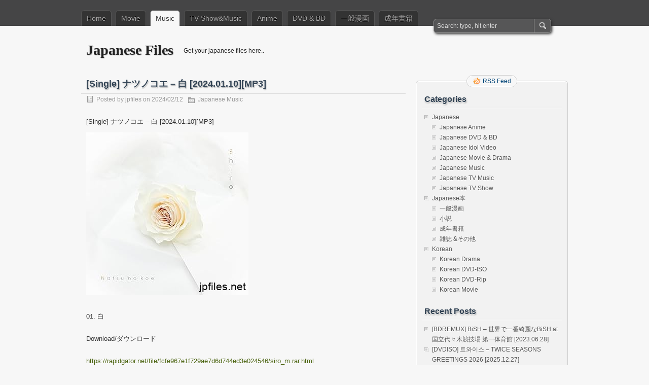

--- FILE ---
content_type: text/html; charset=UTF-8
request_url: https://jpfiles.net/121838/single-%E3%83%8A%E3%83%84%E3%83%8E%E3%82%B3%E3%82%A8-%E7%99%BD-2024-01-10mp3
body_size: 9154
content:
<!DOCTYPE html PUBLIC "-//W3C//DTD XHTML 1.0 Transitional//EN" "http://www.w3.org/TR/xhtml1/DTD/xhtml1-transitional.dtd">
<html xmlns="http://www.w3.org/1999/xhtml" lang="en-US">
<head profile="http://gmpg.org/xfn/11">
	<meta http-equiv="Content-Type" content="text/html; charset=UTF-8" />
	<title>[Single] ナツノコエ – 白 [2024.01.10][MP3] | Japanese Files</title>
	<link rel="stylesheet" type="text/css" media="all" href="https://jpfiles.net/wp-content/themes/jpfiles/style.css" />
	<link rel="pingback" href="https://jpfiles.net/xmlrpc.php" />
	<link rel='dns-prefetch' href='//s.w.org' />
<link rel="alternate" type="application/rss+xml" title="Japanese Files &raquo; Feed" href="https://jpfiles.net/feed" />
<link rel="alternate" type="application/rss+xml" title="Japanese Files &raquo; Comments Feed" href="https://jpfiles.net/comments/feed" />
		<script type="text/javascript">
			window._wpemojiSettings = {"baseUrl":"https:\/\/s.w.org\/images\/core\/emoji\/11\/72x72\/","ext":".png","svgUrl":"https:\/\/s.w.org\/images\/core\/emoji\/11\/svg\/","svgExt":".svg","source":{"concatemoji":"https:\/\/jpfiles.net\/wp-includes\/js\/wp-emoji-release.min.js?ver=4.9.26"}};
			!function(e,a,t){var n,r,o,i=a.createElement("canvas"),p=i.getContext&&i.getContext("2d");function s(e,t){var a=String.fromCharCode;p.clearRect(0,0,i.width,i.height),p.fillText(a.apply(this,e),0,0);e=i.toDataURL();return p.clearRect(0,0,i.width,i.height),p.fillText(a.apply(this,t),0,0),e===i.toDataURL()}function c(e){var t=a.createElement("script");t.src=e,t.defer=t.type="text/javascript",a.getElementsByTagName("head")[0].appendChild(t)}for(o=Array("flag","emoji"),t.supports={everything:!0,everythingExceptFlag:!0},r=0;r<o.length;r++)t.supports[o[r]]=function(e){if(!p||!p.fillText)return!1;switch(p.textBaseline="top",p.font="600 32px Arial",e){case"flag":return s([55356,56826,55356,56819],[55356,56826,8203,55356,56819])?!1:!s([55356,57332,56128,56423,56128,56418,56128,56421,56128,56430,56128,56423,56128,56447],[55356,57332,8203,56128,56423,8203,56128,56418,8203,56128,56421,8203,56128,56430,8203,56128,56423,8203,56128,56447]);case"emoji":return!s([55358,56760,9792,65039],[55358,56760,8203,9792,65039])}return!1}(o[r]),t.supports.everything=t.supports.everything&&t.supports[o[r]],"flag"!==o[r]&&(t.supports.everythingExceptFlag=t.supports.everythingExceptFlag&&t.supports[o[r]]);t.supports.everythingExceptFlag=t.supports.everythingExceptFlag&&!t.supports.flag,t.DOMReady=!1,t.readyCallback=function(){t.DOMReady=!0},t.supports.everything||(n=function(){t.readyCallback()},a.addEventListener?(a.addEventListener("DOMContentLoaded",n,!1),e.addEventListener("load",n,!1)):(e.attachEvent("onload",n),a.attachEvent("onreadystatechange",function(){"complete"===a.readyState&&t.readyCallback()})),(n=t.source||{}).concatemoji?c(n.concatemoji):n.wpemoji&&n.twemoji&&(c(n.twemoji),c(n.wpemoji)))}(window,document,window._wpemojiSettings);
		</script>
		<style type="text/css">
img.wp-smiley,
img.emoji {
	display: inline !important;
	border: none !important;
	box-shadow: none !important;
	height: 1em !important;
	width: 1em !important;
	margin: 0 .07em !important;
	vertical-align: -0.1em !important;
	background: none !important;
	padding: 0 !important;
}
</style>
<link rel='stylesheet' id='cptchStylesheet-css'  href='https://jpfiles.net/wp-content/plugins/captcha/css/style.css?ver=4.9.26' type='text/css' media='all' />
<link rel='stylesheet' id='wp-pagenavi-css'  href='https://jpfiles.net/wp-content/themes/jpfiles/pagenavi-css.css?ver=2.70' type='text/css' media='all' />
<link rel='https://api.w.org/' href='https://jpfiles.net/wp-json/' />
<link rel="EditURI" type="application/rsd+xml" title="RSD" href="https://jpfiles.net/xmlrpc.php?rsd" />
<link rel="wlwmanifest" type="application/wlwmanifest+xml" href="https://jpfiles.net/wp-includes/wlwmanifest.xml" /> 
<link rel='prev' title='[Single] South Penguin – business (2024.01.17)[MP3]' href='https://jpfiles.net/121852/single-south-penguin-business-2024-01-17mp3' />
<link rel='next' title='[Album] LADYBABY – Gotcha にっぽん！[2024.02.05][MP3]' href='https://jpfiles.net/121855/album-ladybaby-gotcha-%e3%81%ab%e3%81%a3%e3%81%bd%e3%82%93%ef%bc%812024-02-05mp3' />
<meta name="generator" content="WordPress 4.9.26" />
<link rel='shortlink' href='https://jpfiles.net/?p=121838' />
<link rel="alternate" type="application/json+oembed" href="https://jpfiles.net/wp-json/oembed/1.0/embed?url=https%3A%2F%2Fjpfiles.net%2F121838%2Fsingle-%25e3%2583%258a%25e3%2583%2584%25e3%2583%258e%25e3%2582%25b3%25e3%2582%25a8-%25e7%2599%25bd-2024-01-10mp3" />
<link rel="alternate" type="text/xml+oembed" href="https://jpfiles.net/wp-json/oembed/1.0/embed?url=https%3A%2F%2Fjpfiles.net%2F121838%2Fsingle-%25e3%2583%258a%25e3%2583%2584%25e3%2583%258e%25e3%2582%25b3%25e3%2582%25a8-%25e7%2599%25bd-2024-01-10mp3&#038;format=xml" />

<!-- All in One SEO Pack 1.6.13.4 by Michael Torbert of Semper Fi Web Design[-1,-1] -->
<link rel="canonical" href="https://jpfiles.net/121838/single-%e3%83%8a%e3%83%84%e3%83%8e%e3%82%b3%e3%82%a8-%e7%99%bd-2024-01-10mp3" />
<!-- /all in one seo pack -->
	<meta name="juicyads-site-verification" content="0f279097b7050a6e75a151ee231c4468">
	<meta name="viewport" content="width=device-width"/><!-- for mobile -->
</head>
<body class="post-template-default single single-post postid-121838 single-format-standard">
<div id="nav">
	<div class="nav-inside">
		<div id="menus">
			<ul id="menus-dt" class="menus-dt">
				<li id="menu-item-13259" class="menu-item menu-item-type-custom menu-item-object-custom menu-item-home menu-item-13259"><a href="https://jpfiles.net">Home</a></li>
<li id="menu-item-13251" class="menu-item menu-item-type-taxonomy menu-item-object-category menu-item-13251"><a href="https://jpfiles.net/download/japanese/japanese-movie">Movie</a></li>
<li id="menu-item-13252" class="menu-item menu-item-type-taxonomy menu-item-object-category current-post-ancestor current-menu-parent current-post-parent menu-item-13252"><a href="https://jpfiles.net/download/japanese/japanese-music">Music</a></li>
<li id="menu-item-13256" class="menu-item menu-item-type-taxonomy menu-item-object-category menu-item-13256"><a href="https://jpfiles.net/download/japanese/japanese-tv-music">TV Show&#038;Music</a></li>
<li id="menu-item-13261" class="menu-item menu-item-type-taxonomy menu-item-object-category menu-item-13261"><a href="https://jpfiles.net/download/japanese/japanese-anime">Anime</a></li>
<li id="menu-item-13260" class="menu-item menu-item-type-taxonomy menu-item-object-category menu-item-13260"><a href="https://jpfiles.net/download/japanese/japanese-dvd-iso">DVD &#038; BD</a></li>
<li id="menu-item-13255" class="menu-item menu-item-type-taxonomy menu-item-object-category menu-item-13255"><a href="https://jpfiles.net/download/japanese%e6%9c%ac/%e4%b8%80%e8%88%ac%e6%bc%ab%e7%94%bb">一般漫画</a></li>
<li id="menu-item-13254" class="menu-item menu-item-type-taxonomy menu-item-object-category menu-item-13254"><a href="https://jpfiles.net/download/japanese%e6%9c%ac/%e6%88%90%e5%b9%b4%e6%9b%b8%e7%b1%8d">成年書籍</a></li>
			</ul>
			<ul id="menus-m" class="menus-m">
				<li>Menu</li>
			</ul>
		</div>
		<div id="search">
			<form id="searchform" method="get" action="https://jpfiles.net/">
<input type="text" value="Search: type, hit enter" onfocus="if (this.value == 'Search: type, hit enter') {this.value = '';}" onblur="if (this.value == '') {this.value = 'Search: type, hit enter';}" size="35" maxlength="50" name="s" id="s" />
<input type="submit" id="searchsubmit" value="SEARCH" />
</form>		</div>
	</div>
</div>
<div id="header">
		<div class="site_title">
		<h1><a href="https://jpfiles.net/">Japanese Files</a></h1>
		<h2>Get your japanese files here..</h2>
		<div class="clear"></div>
	</div>
	</div>
<div id="wrapper">
<div id="content">
		<div class="post-single post-121838 post type-post status-publish format-standard hentry category-japanese-music" id="post-121838"><!-- post div -->
		<h2 class="title">[Single] ナツノコエ – 白 [2024.01.10][MP3]</h2>
		<div class="post-info-top">
			<span class="post-info-date">
				Posted by <a href="https://jpfiles.net/author/jpfiles" title="View all posts by jpfiles" rel="author">jpfiles</a>
				on				2024/02/12							</span> &nbsp; &nbsp;<span class="post-info-category"><a href="https://jpfiles.net/download/japanese/japanese-music" rel="category tag">Japanese Music</a></span></div>
		<div class="entry">
			<p>[Single] ナツノコエ – 白 [2024.01.10][MP3]<br />
<img src="https://jpfiles.net/imgs/2024/02/517FXURAPJL._AC_UL320_.jpg" alt="" width="320" height="320" class="alignnone size-full wp-image-121856" /><br />
<span id="more-121838"></span></p>
<p>01. 白</p>
<p>Download/ダウンロード</p>
<p><a href="https://rapidgator.net/file/fcfe967e1f729ae7d6d744ed3e024546/siro_m.rar.html" rel="nofollow">https://rapidgator.net/file/fcfe967e1f729ae7d6d744ed3e024546/siro_m.rar.html</a><br />
<a href="https://katfile.com/ymibmnc8aqus/siro_m.rar.html" rel="nofollow">https://katfile.com/ymibmnc8aqus/siro_m.rar.html</a><br />
<a href="https://mexa.sh/5uexxxptote1/siro_m.rar.html" rel="nofollow">https://mexa.sh/5uexxxptote1/siro_m.rar.html</a><br />
<a href="https://ddownload.com/yxbd1s6tjoln/siro_m.rar" rel="nofollow">https://ddownload.com/yxbd1s6tjoln/siro_m.rar</a></p>
<div class='yarpp yarpp-related yarpp-related-website yarpp-template-list'>
<!-- YARPP List -->
<h3>Related posts:</h3><ol>
<li><a href="https://jpfiles.net/119005/single-%e3%83%8a%e3%83%84%e3%83%8e%e3%82%b3%e3%82%a8-%e7%99%bd-2024-01-10flac" rel="bookmark" title="[Single] ナツノコエ – 白 [2024.01.10][Flac]">[Single] ナツノコエ – 白 [2024.01.10][Flac] </a></li>
<li><a href="https://jpfiles.net/165624/single-%e3%83%8a%e3%83%84%e3%83%8e%e3%82%b3%e3%82%a8-%e3%83%8f%e3%83%ac%e3%83%bc%e3%82%b7%e3%83%a7%e3%83%b3-2025-07-30mp3hi-res-flac" rel="bookmark" title="[Single] ナツノコエ – ハレーション (2025.07.30)[MP3+Hi-Res FLAC]">[Single] ナツノコエ – ハレーション (2025.07.30)[MP3+Hi-Res FLAC] </a></li>
<li><a href="https://jpfiles.net/137477/single-shiggy-jr-listen-to-the-music-dj-wildparty-2024-remix-2024-07-24mp3flac" rel="bookmark" title="[Single] Shiggy Jr. – LISTEN TO THE MUSIC (DJ WILDPARTY 2024 Remix) [2024.07.24][MP3+Flac]">[Single] Shiggy Jr. – LISTEN TO THE MUSIC (DJ WILDPARTY 2024 Remix) [2024.07.24][MP3+Flac] </a></li>
<li><a href="https://jpfiles.net/134482/single-animelo-summer-live-2024-theme-song-stargazer-2024-06-14mp3flac" rel="bookmark" title="[Single] Animelo Summer Live 2024 Theme Song Stargazer (2024.06.14)[MP3+Flac]">[Single] Animelo Summer Live 2024 Theme Song Stargazer (2024.06.14)[MP3+Flac] </a></li>
<li><a href="https://jpfiles.net/137474/single-mondo-grosso-life-2024-re-edit-feat-bird-2024-07-24mp3flac" rel="bookmark" title="[Single] MONDO GROSSO – LIFE [2024 re-edit] (feat. bird) [2024.07.24][MP3+Flac]">[Single] MONDO GROSSO – LIFE [2024 re-edit] (feat. bird) [2024.07.24][MP3+Flac] </a></li>
<li><a href="https://jpfiles.net/126796/single-bang-dream-see-you-%e3%80%9c%e3%81%9d%e3%82%8c%e3%81%9e%e3%82%8c%e3%81%ae%e6%98%8e%e6%97%a5%e3%81%b8%e3%80%9c-2024-2024-03-15mp3hi-res-flac" rel="bookmark" title="[Single] BanG Dream! – See you! 〜それぞれの明日へ〜 2024 (2024.03.15)[MP3+Hi-Res FLAC]">[Single] BanG Dream! – See you! 〜それぞれの明日へ〜 2024 (2024.03.15)[MP3+Hi-Res FLAC] </a></li>
<li><a href="https://jpfiles.net/151809/single-%e9%98%bf%e9%83%a8%e7%9c%9f%e5%a4%ae-%e3%81%84%e3%81%a4%e3%81%ae%e6%97%a5%e3%82%82-2024-acoustic-ver-2024-12-25mp3flac" rel="bookmark" title="[Single] 阿部真央 – いつの日も (2024 Acoustic Ver.) [2024.12.25][MP3+Flac]">[Single] 阿部真央 – いつの日も (2024 Acoustic Ver.) [2024.12.25][MP3+Flac] </a></li>
<li><a href="https://jpfiles.net/152370/single-fripside-only-my-railgun-version-2024-2024-12-18mp3flac" rel="bookmark" title="[Single] fripSide – only my railgun -version 2024- [2024.12.18][MP3+Flac]">[Single] fripSide – only my railgun -version 2024- [2024.12.18][MP3+Flac] </a></li>
<li><a href="https://jpfiles.net/127834/single-%e5%ae%87%e5%a4%9a%e7%94%b0%e3%83%92%e3%82%ab%e3%83%ab-automatic-2024-mix-2024-03-22mp3hi-res-flac" rel="bookmark" title="[Single] 宇多田ヒカル – Automatic (2024 Mix) (2024.03.22)[MP3+Hi-Res FLAC]">[Single] 宇多田ヒカル – Automatic (2024 Mix) (2024.03.22)[MP3+Hi-Res FLAC] </a></li>
<li><a href="https://jpfiles.net/132049/single-azki-%e3%81%84%e3%81%ae%e3%81%a12024-ver-2024-04-30hi-res-flac" rel="bookmark" title="[Single] AZKi – いのち(2024 ver.) (2024.04.30)[Hi-Res FLAC]">[Single] AZKi – いのち(2024 ver.) (2024.04.30)[Hi-Res FLAC] </a></li>
</ol>
</div>
					</div><!-- END entry -->
		
				
		<div class="post-info-bottom">
			<span class="post-info-category"><a href="https://jpfiles.net/download/japanese/japanese-music" rel="category tag">Japanese Music</a></span><span class="post-info-tags"></span>		</div>
		<div id="nav-below">
			<div class="nav-previous"><a href="https://jpfiles.net/121852/single-south-penguin-business-2024-01-17mp3" rel="prev"><span class="meta-nav">&larr;</span> [Single] South Penguin – business (2024.01.17)[MP3]</a></div>
			<div class="nav-next"><a href="https://jpfiles.net/121855/album-ladybaby-gotcha-%e3%81%ab%e3%81%a3%e3%81%bd%e3%82%93%ef%bc%812024-02-05mp3" rel="next">[Album] LADYBABY – Gotcha にっぽん！[2024.02.05][MP3] <span class="meta-nav">&rarr;</span></a></div>
		</div><!-- #nav-below -->					
	</div><!-- END post -->
	<!-- You can start editing here. -->

						<div id="comments-div"><h2 id="comments">Comments are closed.</h2></div>
			
	<script type="text/javascript">
	/* <![CDATA[ */
		function grin(tag) {
			var myField;
			tag = ' ' + tag + ' ';
			if (document.getElementById('comment') && document.getElementById('comment').type == 'textarea') {
				myField = document.getElementById('comment');
			} else {
				return false;
			}
			if (document.selection) {
				myField.focus();
				sel = document.selection.createRange();
				sel.text = tag;
				myField.focus();
			}
			else if (myField.selectionStart || myField.selectionStart == '0') {
				var startPos = myField.selectionStart;
				var endPos = myField.selectionEnd;
				var cursorPos = endPos;
				myField.value = myField.value.substring(0, startPos)
							  + tag
							  + myField.value.substring(endPos, myField.value.length);
				cursorPos += tag.length;
				myField.focus();
				myField.selectionStart = cursorPos;
				myField.selectionEnd = cursorPos;
			}
			else {
				myField.value += tag;
				myField.focus();
			}
		}
	/* ]]> */
	</script>
	</div><!--content-->
<div id="sidebar-border">
	<div id="rss_border">
		<div class="rss_border">
			<div id="rss_wrap">
				<div class="rss_wrap">
										<a class="rss rss_text" href="https://jpfiles.net/feed" rel="bookmark" title="RSS Feed">RSS Feed</a>
																													</div>
			</div>
		</div>
	</div>
	<div id="sidebar">

<div id="categories-2" class="widget widget_categories"><h3 class="widgettitle">Categories</h3>		<ul>
	<li class="cat-item cat-item-3"><a href="https://jpfiles.net/download/japanese" >Japanese</a>
<ul class='children'>
	<li class="cat-item cat-item-4"><a href="https://jpfiles.net/download/japanese/japanese-anime" >Japanese Anime</a>
</li>
	<li class="cat-item cat-item-6"><a href="https://jpfiles.net/download/japanese/japanese-dvd-iso" >Japanese DVD &amp; BD</a>
</li>
	<li class="cat-item cat-item-509"><a href="https://jpfiles.net/download/japanese/japanese-idol-video" >Japanese Idol Video</a>
</li>
	<li class="cat-item cat-item-7"><a href="https://jpfiles.net/download/japanese/japanese-movie" >Japanese Movie &amp; Drama</a>
</li>
	<li class="cat-item cat-item-11"><a href="https://jpfiles.net/download/japanese/japanese-music" >Japanese Music</a>
</li>
	<li class="cat-item cat-item-1"><a href="https://jpfiles.net/download/japanese/japanese-tv-music" >Japanese TV Music</a>
</li>
	<li class="cat-item cat-item-5"><a href="https://jpfiles.net/download/japanese/japanese-tv-show" >Japanese TV Show</a>
</li>
</ul>
</li>
	<li class="cat-item cat-item-397"><a href="https://jpfiles.net/download/japanese%e6%9c%ac" >Japanese本</a>
<ul class='children'>
	<li class="cat-item cat-item-398"><a href="https://jpfiles.net/download/japanese%e6%9c%ac/%e4%b8%80%e8%88%ac%e6%bc%ab%e7%94%bb" >一般漫画</a>
</li>
	<li class="cat-item cat-item-399"><a href="https://jpfiles.net/download/japanese%e6%9c%ac/%e5%b0%8f%e8%aa%ac" >小説</a>
</li>
	<li class="cat-item cat-item-505"><a href="https://jpfiles.net/download/japanese%e6%9c%ac/%e6%88%90%e5%b9%b4%e6%9b%b8%e7%b1%8d" >成年書籍</a>
</li>
	<li class="cat-item cat-item-400"><a href="https://jpfiles.net/download/japanese%e6%9c%ac/%e9%9b%91%e8%aa%8c-%e3%81%9d%e3%81%ae%e4%bb%96" >雑誌 &amp;その他</a>
</li>
</ul>
</li>
	<li class="cat-item cat-item-519"><a href="https://jpfiles.net/download/korean" >Korean</a>
<ul class='children'>
	<li class="cat-item cat-item-525"><a href="https://jpfiles.net/download/korean/korean-drama" >Korean Drama</a>
</li>
	<li class="cat-item cat-item-510"><a href="https://jpfiles.net/download/korean/korean-dvd-iso" >Korean DVD-ISO</a>
</li>
	<li class="cat-item cat-item-514"><a href="https://jpfiles.net/download/korean/korean-dvd-rip" >Korean DVD-Rip</a>
</li>
	<li class="cat-item cat-item-522"><a href="https://jpfiles.net/download/korean/korean-movie" >Korean Movie</a>
</li>
</ul>
</li>
		</ul>
</div>		<div id="recent-posts-2" class="widget widget_recent_entries">		<h3 class="widgettitle">Recent Posts</h3>		<ul>
											<li>
					<a href="https://jpfiles.net/176602/bdremux-bish-%e4%b8%96%e7%95%8c%e3%81%a7%e4%b8%80%e7%95%aa%e7%b6%ba%e9%ba%97%e3%81%aabish-at-%e5%9b%bd%e7%ab%8b%e4%bb%a3%e3%80%85%e6%9c%a8%e7%ab%b6%e6%8a%80%e5%a0%b4-%e7%ac%ac%e4%b8%80%e4%bd%93">[BDREMUX] BiSH &#8211; 世界で一番綺麗なBiSH at 国立代々木競技場 第一体育館 [2023.06.28]</a>
									</li>
											<li>
					<a href="https://jpfiles.net/176601/dvdiso-%ed%8a%b8%ec%99%80%ec%9d%b4%ec%8a%a4-twice-seasons-greetings-2026-2025-12-27">[DVDISO] 트와이스 &#8211; TWICE SEASONS GREETINGS 2026 [2025.12.27]</a>
									</li>
											<li>
					<a href="https://jpfiles.net/176600/bdiso-luna-sea-god-bless-you-document-%e4%b8%80%e5%a4%9c%e9%99%90%e3%82%8a%e3%81%ae%e5%be%a9%e6%b4%bb%e3%83%a9%e3%82%a4%e3%83%96-luna-sea%e6%b2%88%e9%bb%99%e3%81%ae%ef%bc%97%e5%b9%b4%e3%82%92-2">[BDISO] LUNA SEA &#8211; GOD BLESS YOU DOCUMENT 一夜限りの復活ライブ LUNA SEA沈黙の７年を超えて [2011.10.19]</a>
									</li>
											<li>
					<a href="https://jpfiles.net/176599/bdmv-%e4%ba%9c%e7%a9%ba%e5%a4%a7%e4%bd%9c%e6%88%a6%e3%82%b9%e3%83%a9%e3%83%b3%e3%82%b0%e3%83%ab-%e5%85%a853%e8%a9%b1-1984">[BDMV] 亜空大作戦スラングル 全53話 (1984)</a>
									</li>
											<li>
					<a href="https://jpfiles.net/176598/%e3%83%89%e3%83%a9%e3%83%9ewebdl-%e3%82%82%e3%81%97%e3%82%82%e3%81%93%e3%81%ae%e4%b8%96%e3%81%8c%e8%88%9e%e5%8f%b0%e3%81%aa%e3%82%89%e3%80%81%e6%a5%bd%e5%b1%8b%e3%81%af%e3%81%a9%e3%81%93%e3%81%ab">[ドラマ][WEBDL] もしもこの世が舞台なら、楽屋はどこにあるのだろう 全11話 (2025)</a>
									</li>
											<li>
					<a href="https://jpfiles.net/176597/%e6%b4%8b%e7%94%bbwebdl-4k-%e3%83%96%e3%83%a9%e3%83%83%e3%83%89%e3%82%b7%e3%83%a7%e3%83%83%e3%83%88-2020">[洋画][WEBDL 4K] ブラッドショット (2020)</a>
									</li>
											<li>
					<a href="https://jpfiles.net/176596/mauve-%e9%ac%bc%e9%81%8d%e3%81%8b%e3%81%a3%e3%81%a4%e3%81%87-dog-eat-dog-era-x5">[Mauve (鬼遍かっつぇ)] dog eat dog era x5</a>
									</li>
											<li>
					<a href="https://jpfiles.net/176595/chococo-%e5%a8%98%e3%81%a0%e3%81%91%e3%81%98%e3%82%83%e8%b6%b3%e3%82%8a%e3%81%aa%e3%81%84%e3%81%ae%ef%bc%81%ef%bc%9f-%e3%82%aa%e3%83%aa%e3%82%b8%e3%83%8a%e3%83%ab">[chococo] 娘だけじゃ足りないの！？ (オリジナル)</a>
									</li>
											<li>
					<a href="https://jpfiles.net/176594/hokkee-hokke-%e5%b7%a8%e4%b9%b3%e3%82%ae%e3%83%a3%e3%83%ab%e3%81%af%e3%83%87%e3%82%ab%e3%83%81%e3%83%b3%e4%b8%ad%e6%af%92-1-2">[HokkeE (Hokke)] 巨乳ギャルはデカチン中毒 1-2</a>
									</li>
											<li>
					<a href="https://jpfiles.net/176593/%e3%81%84%e3%81%aa%e3%81%bf%e3%82%93%e4%ba%ad-%e5%83%95%e3%81%af%e5%bd%bc%e5%a5%b3%e3%81%aexxx-%e3%82%aa%e3%83%aa%e3%82%b8%e3%83%8a%e3%83%ab">[いなみん亭] 僕は彼女のXXX (オリジナル)</a>
									</li>
					</ul>
		</div>
<div id="text-3" class="widget widget_text">			<div class="textwidget"><!-- Histats.com  (div with counter) --><div id="histats_counter"></div>
<!-- Histats.com  START  (aync)-->
<script type="text/javascript">var _Hasync= _Hasync|| [];
_Hasync.push(['Histats.start', '1,4281757,4,522,70,20,00010000']);
_Hasync.push(['Histats.fasi', '1']);
_Hasync.push(['Histats.track_hits', '']);
(function() {
var hs = document.createElement('script'); hs.type = 'text/javascript'; hs.async = true;
hs.src = ('//s10.histats.com/js15_as.js');
(document.getElementsByTagName('head')[0] || document.getElementsByTagName('body')[0]).appendChild(hs);
})();</script>
<noscript><a href="/" target="_blank"><img  src="//sstatic1.histats.com/0.gif?4281757&101" alt="web hit counter" border="0"></a></noscript>
<!-- Histats.com  END  --></div>
		</div><div id="tag_cloud-3" class="widget widget_tag_cloud"><h3 class="widgettitle">Tags</h3><div class="tagcloud"><a href="https://jpfiles.net/tag/juju" class="tag-cloud-link tag-link-56 tag-link-position-1" style="font-size: 8pt;" aria-label="JUJU (3 items)">JUJU</a>
<a href="https://jpfiles.net/tag/%e3%81%95%e3%81%a0%e3%81%be%e3%81%95%e3%81%97" class="tag-cloud-link tag-link-266 tag-link-position-2" style="font-size: 10.413793103448pt;" aria-label="さだまさし (4 items)">さだまさし</a>
<a href="https://jpfiles.net/tag/%e4%b8%ad%e5%b3%b6%e3%81%bf%e3%82%86%e3%81%8d" class="tag-cloud-link tag-link-251 tag-link-position-3" style="font-size: 17.655172413793pt;" aria-label="中島みゆき (9 items)">中島みゆき</a>
<a href="https://jpfiles.net/tag/%e4%b8%ad%e5%b3%b6%e7%be%8e%e5%98%89" class="tag-cloud-link tag-link-240 tag-link-position-4" style="font-size: 12.344827586207pt;" aria-label="中島美嘉 (5 items)">中島美嘉</a>
<a href="https://jpfiles.net/tag/%e4%b8%ad%e6%9d%91%e3%81%82%e3%82%86%e3%81%bf" class="tag-cloud-link tag-link-242 tag-link-position-5" style="font-size: 18.620689655172pt;" aria-label="中村あゆみ (10 items)">中村あゆみ</a>
<a href="https://jpfiles.net/tag/%e4%b8%ad%e6%a3%ae%e6%98%8e%e8%8f%9c" class="tag-cloud-link tag-link-276 tag-link-position-6" style="font-size: 12.344827586207pt;" aria-label="中森明菜 (5 items)">中森明菜</a>
<a href="https://jpfiles.net/tag/%e4%b9%83%e6%9c%a8%e5%9d%8246" class="tag-cloud-link tag-link-547 tag-link-position-7" style="font-size: 10.413793103448pt;" aria-label="乃木坂46 (4 items)">乃木坂46</a>
<a href="https://jpfiles.net/tag/%e4%b9%85%e4%bf%9d%e7%94%b0%e5%88%a9%e4%bc%b8" class="tag-cloud-link tag-link-55 tag-link-position-8" style="font-size: 10.413793103448pt;" aria-label="久保田利伸 (4 items)">久保田利伸</a>
<a href="https://jpfiles.net/tag/%e5%80%89%e6%9c%a8%e9%ba%bb%e8%a1%a3" class="tag-cloud-link tag-link-204 tag-link-position-9" style="font-size: 16.448275862069pt;" aria-label="倉木麻衣 (8 items)">倉木麻衣</a>
<a href="https://jpfiles.net/tag/%e5%80%96%e7%94%b0%e4%be%86%e6%9c%aa" class="tag-cloud-link tag-link-163 tag-link-position-10" style="font-size: 22pt;" aria-label="倖田來未 (14 items)">倖田來未</a>
<a href="https://jpfiles.net/tag/%e5%8a%a0%e8%97%a4%e3%83%9f%e3%83%aa%e3%83%a4" class="tag-cloud-link tag-link-336 tag-link-position-11" style="font-size: 10.413793103448pt;" aria-label="加藤ミリヤ (4 items)">加藤ミリヤ</a>
<a href="https://jpfiles.net/tag/%e5%8d%97%e6%a2%9d%e6%84%9b%e4%b9%83" class="tag-cloud-link tag-link-244 tag-link-position-12" style="font-size: 14.034482758621pt;" aria-label="南條愛乃 (6 items)">南條愛乃</a>
<a href="https://jpfiles.net/tag/%e5%8f%a4%e5%86%85%e6%9d%b1%e5%ad%90" class="tag-cloud-link tag-link-330 tag-link-position-13" style="font-size: 12.344827586207pt;" aria-label="古内東子 (5 items)">古内東子</a>
<a href="https://jpfiles.net/tag/%e5%90%89%e7%94%b0%e6%8b%93%e9%83%8e" class="tag-cloud-link tag-link-78 tag-link-position-14" style="font-size: 8pt;" aria-label="吉田拓郎 (3 items)">吉田拓郎</a>
<a href="https://jpfiles.net/tag/%e5%9d%82%e6%9c%ac%e5%86%ac%e7%be%8e" class="tag-cloud-link tag-link-157 tag-link-position-15" style="font-size: 10.413793103448pt;" aria-label="坂本冬美 (4 items)">坂本冬美</a>
<a href="https://jpfiles.net/tag/%e5%9d%82%e6%9c%ac%e9%be%8d%e4%b8%80" class="tag-cloud-link tag-link-44 tag-link-position-16" style="font-size: 10.413793103448pt;" aria-label="坂本龍一 (4 items)">坂本龍一</a>
<a href="https://jpfiles.net/tag/%e5%a4%a7%e5%8e%9f%e6%ab%bb%e5%ad%90" class="tag-cloud-link tag-link-315 tag-link-position-17" style="font-size: 12.344827586207pt;" aria-label="大原櫻子 (5 items)">大原櫻子</a>
<a href="https://jpfiles.net/tag/%e5%ae%87%e5%a4%9a%e7%94%b0%e3%83%92%e3%82%ab%e3%83%ab" class="tag-cloud-link tag-link-247 tag-link-position-18" style="font-size: 21.275862068966pt;" aria-label="宇多田ヒカル (13 items)">宇多田ヒカル</a>
<a href="https://jpfiles.net/tag/%e5%ae%89%e5%ae%a4%e5%a5%88%e7%be%8e%e6%81%b5" class="tag-cloud-link tag-link-59 tag-link-position-19" style="font-size: 16.448275862069pt;" aria-label="安室奈美恵 (8 items)">安室奈美恵</a>
<a href="https://jpfiles.net/tag/%e5%b0%8f%e5%ae%a4%e5%93%b2%e5%93%89" class="tag-cloud-link tag-link-45 tag-link-position-20" style="font-size: 20.310344827586pt;" aria-label="小室哲哉 (12 items)">小室哲哉</a>
<a href="https://jpfiles.net/tag/%e5%b0%be%e5%b4%8e%e4%ba%9c%e7%be%8e" class="tag-cloud-link tag-link-147 tag-link-position-21" style="font-size: 17.655172413793pt;" aria-label="尾崎亜美 (9 items)">尾崎亜美</a>
<a href="https://jpfiles.net/tag/%e5%b1%b1%e4%b8%8b%e6%99%ba%e4%b9%85" class="tag-cloud-link tag-link-196 tag-link-position-22" style="font-size: 18.620689655172pt;" aria-label="山下智久 (10 items)">山下智久</a>
<a href="https://jpfiles.net/tag/%e5%b1%b1%e5%8f%a3%e7%99%be%e6%81%b5" class="tag-cloud-link tag-link-239 tag-link-position-23" style="font-size: 10.413793103448pt;" aria-label="山口百恵 (4 items)">山口百恵</a>
<a href="https://jpfiles.net/tag/%e5%b2%a9%e5%b4%8e%e5%ae%8f%e7%be%8e" class="tag-cloud-link tag-link-24 tag-link-position-24" style="font-size: 10.413793103448pt;" aria-label="岩崎宏美 (4 items)">岩崎宏美</a>
<a href="https://jpfiles.net/tag/%e5%b5%90" class="tag-cloud-link tag-link-162 tag-link-position-25" style="font-size: 12.344827586207pt;" aria-label="嵐 (5 items)">嵐</a>
<a href="https://jpfiles.net/tag/%e5%be%b3%e6%b0%b8%e8%8b%b1%e6%98%8e" class="tag-cloud-link tag-link-161 tag-link-position-26" style="font-size: 15.241379310345pt;" aria-label="徳永英明 (7 items)">徳永英明</a>
<a href="https://jpfiles.net/tag/%e6%9c%a8%e6%9d%91%e3%82%ab%e3%82%a8%e3%83%a9" class="tag-cloud-link tag-link-226 tag-link-position-27" style="font-size: 10.413793103448pt;" aria-label="木村カエラ (4 items)">木村カエラ</a>
<a href="https://jpfiles.net/tag/%e6%9d%89%e5%b1%b1%e6%b8%85%e8%b2%b4" class="tag-cloud-link tag-link-288 tag-link-position-28" style="font-size: 10.413793103448pt;" aria-label="杉山清貴 (4 items)">杉山清貴</a>
<a href="https://jpfiles.net/tag/%e6%9d%be%e4%bb%bb%e8%b0%b7%e7%94%b1%e5%ae%9f" class="tag-cloud-link tag-link-268 tag-link-position-29" style="font-size: 15.241379310345pt;" aria-label="松任谷由実 (7 items)">松任谷由実</a>
<a href="https://jpfiles.net/tag/%e6%9d%be%e5%b1%b1%e5%8d%83%e6%98%a5" class="tag-cloud-link tag-link-302 tag-link-position-30" style="font-size: 12.344827586207pt;" aria-label="松山千春 (5 items)">松山千春</a>
<a href="https://jpfiles.net/tag/%e6%9d%be%e7%94%b0%e8%81%96%e5%ad%90" class="tag-cloud-link tag-link-57 tag-link-position-31" style="font-size: 14.034482758621pt;" aria-label="松田聖子 (6 items)">松田聖子</a>
<a href="https://jpfiles.net/tag/%e6%a4%8e%e5%90%8d%e6%9e%97%e6%aa%8e" class="tag-cloud-link tag-link-73 tag-link-position-32" style="font-size: 8pt;" aria-label="椎名林檎 (3 items)">椎名林檎</a>
<a href="https://jpfiles.net/tag/%e6%a7%87%e5%8e%9f%e6%95%ac%e4%b9%8b" class="tag-cloud-link tag-link-120 tag-link-position-33" style="font-size: 15.241379310345pt;" aria-label="槇原敬之 (7 items)">槇原敬之</a>
<a href="https://jpfiles.net/tag/%e6%b0%b4%e6%a8%b9%e5%a5%88%e3%80%85" class="tag-cloud-link tag-link-177 tag-link-position-34" style="font-size: 17.655172413793pt;" aria-label="水樹奈々 (9 items)">水樹奈々</a>
<a href="https://jpfiles.net/tag/%e6%b5%9c%e5%b4%8e%e3%81%82%e3%82%86%e3%81%bf" class="tag-cloud-link tag-link-180 tag-link-position-35" style="font-size: 17.655172413793pt;" aria-label="浜崎あゆみ (9 items)">浜崎あゆみ</a>
<a href="https://jpfiles.net/tag/%e6%b5%9c%e7%94%b0%e7%9c%81%e5%90%be" class="tag-cloud-link tag-link-79 tag-link-position-36" style="font-size: 16.448275862069pt;" aria-label="浜田省吾 (8 items)">浜田省吾</a>
<a href="https://jpfiles.net/tag/%e6%b5%9c%e7%94%b0%e9%ba%bb%e9%87%8c" class="tag-cloud-link tag-link-249 tag-link-position-37" style="font-size: 10.413793103448pt;" aria-label="浜田麻里 (4 items)">浜田麻里</a>
<a href="https://jpfiles.net/tag/%e6%b8%85%e6%b0%b4%e7%bf%94%e5%a4%aa" class="tag-cloud-link tag-link-149 tag-link-position-38" style="font-size: 10.413793103448pt;" aria-label="清水翔太 (4 items)">清水翔太</a>
<a href="https://jpfiles.net/tag/%e7%9b%b8%e5%b7%9d%e4%b8%83%e7%80%ac" class="tag-cloud-link tag-link-418 tag-link-position-39" style="font-size: 10.413793103448pt;" aria-label="相川七瀬 (4 items)">相川七瀬</a>
<a href="https://jpfiles.net/tag/%e7%9f%a2%e6%b2%a2%e6%b0%b8%e5%90%89" class="tag-cloud-link tag-link-363 tag-link-position-40" style="font-size: 14.034482758621pt;" aria-label="矢沢永吉 (6 items)">矢沢永吉</a>
<a href="https://jpfiles.net/tag/%e7%9f%b3%e5%b7%9d%e3%81%95%e3%82%86%e3%82%8a" class="tag-cloud-link tag-link-183 tag-link-position-41" style="font-size: 14.034482758621pt;" aria-label="石川さゆり (6 items)">石川さゆり</a>
<a href="https://jpfiles.net/tag/%e7%ab%b9%e5%86%85%e3%81%be%e3%82%8a%e3%82%84" class="tag-cloud-link tag-link-270 tag-link-position-42" style="font-size: 10.413793103448pt;" aria-label="竹内まりや (4 items)">竹内まりや</a>
<a href="https://jpfiles.net/tag/%e7%b1%b3%e6%b4%a5%e7%8e%84%e5%b8%ab" class="tag-cloud-link tag-link-224 tag-link-position-43" style="font-size: 10.413793103448pt;" aria-label="米津玄師 (4 items)">米津玄師</a>
<a href="https://jpfiles.net/tag/%e8%91%89%e5%8a%a0%e7%80%ac%e5%a4%aa%e9%83%8e" class="tag-cloud-link tag-link-184 tag-link-position-44" style="font-size: 10.413793103448pt;" aria-label="葉加瀬太郎 (4 items)">葉加瀬太郎</a>
<a href="https://jpfiles.net/tag/%e9%88%b4%e6%9c%a8%e9%9b%85%e4%b9%8b" class="tag-cloud-link tag-link-295 tag-link-position-45" style="font-size: 10.413793103448pt;" aria-label="鈴木雅之 (4 items)">鈴木雅之</a></div>
</div>
	</div><!-- end: #sidebar -->
</div><!-- end: #sidebar-border --></div><!--wrapper-->
<div class="clear"></div>
<div id="footer">
	<div id="footer-inside">
		<p>
			Copyright &copy; 2026 Japanese Files			
		</p>
		<span id="back-to-top">&uarr; <a href="#" rel="nofollow" title="Back to top">Top</a></span>
	</div>
</div><!--footer-->

<link rel='stylesheet' id='yarppRelatedCss-css'  href='https://jpfiles.net/wp-content/plugins/yet-another-related-posts-plugin/style/related.css?ver=5.27.8' type='text/css' media='all' />
<script type='text/javascript' src='https://jpfiles.net/wp-includes/js/wp-embed.min.js?ver=4.9.26'></script>
<script defer src="https://static.cloudflareinsights.com/beacon.min.js/vcd15cbe7772f49c399c6a5babf22c1241717689176015" integrity="sha512-ZpsOmlRQV6y907TI0dKBHq9Md29nnaEIPlkf84rnaERnq6zvWvPUqr2ft8M1aS28oN72PdrCzSjY4U6VaAw1EQ==" data-cf-beacon='{"version":"2024.11.0","token":"d735ea39020946f69cc6bf97abd373c8","r":1,"server_timing":{"name":{"cfCacheStatus":true,"cfEdge":true,"cfExtPri":true,"cfL4":true,"cfOrigin":true,"cfSpeedBrain":true},"location_startswith":null}}' crossorigin="anonymous"></script>
</body>
</html>